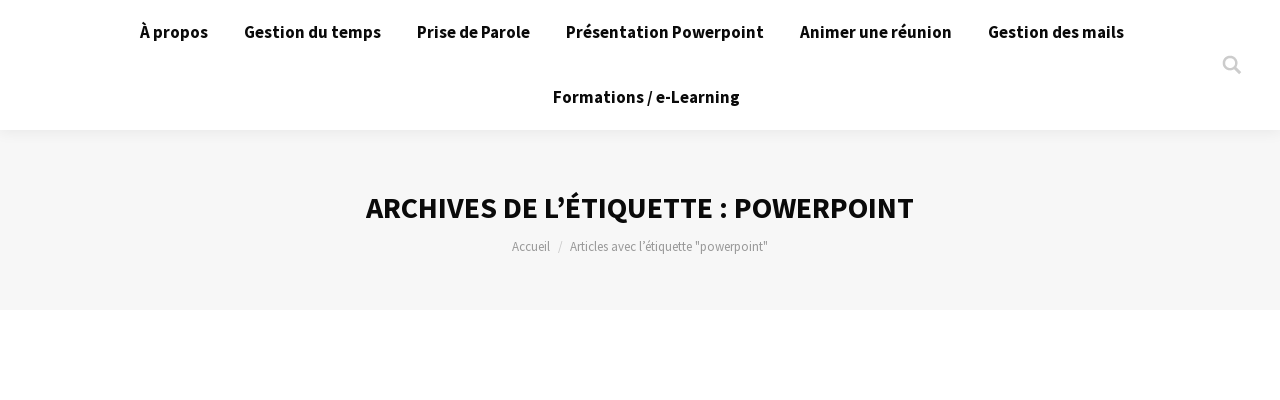

--- FILE ---
content_type: text/html; charset=UTF-8
request_url: https://tempeo.fr/tag/powerpoint
body_size: 16841
content:
<!DOCTYPE html>
<!--[if !(IE 6) | !(IE 7) | !(IE 8)  ]><!-->
<html lang="fr-FR" class="no-js">
<!--<![endif]-->
<head>
	<meta charset="UTF-8" />
		<meta name="viewport" content="width=device-width, initial-scale=1, maximum-scale=1, user-scalable=0">
	    <meta name="theme-color" content="9"/>	<link rel="profile" href="http://gmpg.org/xfn/11" />
            <script type="text/javascript">
            if (/Android|webOS|iPhone|iPad|iPod|BlackBerry|IEMobile|Opera Mini/i.test(navigator.userAgent)) {
                var originalAddEventListener = EventTarget.prototype.addEventListener,
                    oldWidth = window.innerWidth;

                EventTarget.prototype.addEventListener = function (eventName, eventHandler, useCapture) {
                    if (eventName === "resize") {
                        originalAddEventListener.call(this, eventName, function (event) {
                            if (oldWidth === window.innerWidth) {
                                return;
                            }
                            else if (oldWidth !== window.innerWidth) {
                                oldWidth = window.innerWidth;
                            }
                            if (eventHandler.handleEvent) {
                                eventHandler.handleEvent.call(this, event);
                            }
                            else {
                                eventHandler.call(this, event);
                            };
                        }, useCapture);
                    }
                    else {
                        originalAddEventListener.call(this, eventName, eventHandler, useCapture);
                    };
                };
            };
        </script>
		<title>powerpoint &#8211; Tempeo</title>
<meta name='robots' content='max-image-preview:large' />

<!-- Google Tag Manager for WordPress by gtm4wp.com -->
<script data-cfasync="false" data-pagespeed-no-defer>//<![CDATA[
	var gtm4wp_datalayer_name = "dataLayer";
	var dataLayer = dataLayer || [];
//]]>
</script>
<!-- End Google Tag Manager for WordPress by gtm4wp.com --><link rel='dns-prefetch' href='//fonts.googleapis.com' />
<link rel="alternate" type="application/rss+xml" title="Tempeo &raquo; Flux" href="https://tempeo.fr/feed" />
<link rel="alternate" type="application/rss+xml" title="Tempeo &raquo; Flux de l’étiquette powerpoint" href="https://tempeo.fr/tag/powerpoint/feed" />
		<!-- This site uses the Google Analytics by ExactMetrics plugin v7.15.3 - Using Analytics tracking - https://www.exactmetrics.com/ -->
							<script src="//www.googletagmanager.com/gtag/js?id=UA-133655754-1"  data-cfasync="false" data-wpfc-render="false" type="text/javascript" async></script>
			<script data-cfasync="false" data-wpfc-render="false" type="text/javascript">
				var em_version = '7.15.3';
				var em_track_user = true;
				var em_no_track_reason = '';
				
								var disableStrs = [
															'ga-disable-UA-133655754-1',
									];

				/* Function to detect opted out users */
				function __gtagTrackerIsOptedOut() {
					for (var index = 0; index < disableStrs.length; index++) {
						if (document.cookie.indexOf(disableStrs[index] + '=true') > -1) {
							return true;
						}
					}

					return false;
				}

				/* Disable tracking if the opt-out cookie exists. */
				if (__gtagTrackerIsOptedOut()) {
					for (var index = 0; index < disableStrs.length; index++) {
						window[disableStrs[index]] = true;
					}
				}

				/* Opt-out function */
				function __gtagTrackerOptout() {
					for (var index = 0; index < disableStrs.length; index++) {
						document.cookie = disableStrs[index] + '=true; expires=Thu, 31 Dec 2099 23:59:59 UTC; path=/';
						window[disableStrs[index]] = true;
					}
				}

				if ('undefined' === typeof gaOptout) {
					function gaOptout() {
						__gtagTrackerOptout();
					}
				}
								window.dataLayer = window.dataLayer || [];

				window.ExactMetricsDualTracker = {
					helpers: {},
					trackers: {},
				};
				if (em_track_user) {
					function __gtagDataLayer() {
						dataLayer.push(arguments);
					}

					function __gtagTracker(type, name, parameters) {
						if (!parameters) {
							parameters = {};
						}

						if (parameters.send_to) {
							__gtagDataLayer.apply(null, arguments);
							return;
						}

						if (type === 'event') {
							
														parameters.send_to = exactmetrics_frontend.ua;
							__gtagDataLayer(type, name, parameters);
													} else {
							__gtagDataLayer.apply(null, arguments);
						}
					}

					__gtagTracker('js', new Date());
					__gtagTracker('set', {
						'developer_id.dNDMyYj': true,
											});
															__gtagTracker('config', 'UA-133655754-1', {"forceSSL":"true"} );
										window.gtag = __gtagTracker;										(function () {
						/* https://developers.google.com/analytics/devguides/collection/analyticsjs/ */
						/* ga and __gaTracker compatibility shim. */
						var noopfn = function () {
							return null;
						};
						var newtracker = function () {
							return new Tracker();
						};
						var Tracker = function () {
							return null;
						};
						var p = Tracker.prototype;
						p.get = noopfn;
						p.set = noopfn;
						p.send = function () {
							var args = Array.prototype.slice.call(arguments);
							args.unshift('send');
							__gaTracker.apply(null, args);
						};
						var __gaTracker = function () {
							var len = arguments.length;
							if (len === 0) {
								return;
							}
							var f = arguments[len - 1];
							if (typeof f !== 'object' || f === null || typeof f.hitCallback !== 'function') {
								if ('send' === arguments[0]) {
									var hitConverted, hitObject = false, action;
									if ('event' === arguments[1]) {
										if ('undefined' !== typeof arguments[3]) {
											hitObject = {
												'eventAction': arguments[3],
												'eventCategory': arguments[2],
												'eventLabel': arguments[4],
												'value': arguments[5] ? arguments[5] : 1,
											}
										}
									}
									if ('pageview' === arguments[1]) {
										if ('undefined' !== typeof arguments[2]) {
											hitObject = {
												'eventAction': 'page_view',
												'page_path': arguments[2],
											}
										}
									}
									if (typeof arguments[2] === 'object') {
										hitObject = arguments[2];
									}
									if (typeof arguments[5] === 'object') {
										Object.assign(hitObject, arguments[5]);
									}
									if ('undefined' !== typeof arguments[1].hitType) {
										hitObject = arguments[1];
										if ('pageview' === hitObject.hitType) {
											hitObject.eventAction = 'page_view';
										}
									}
									if (hitObject) {
										action = 'timing' === arguments[1].hitType ? 'timing_complete' : hitObject.eventAction;
										hitConverted = mapArgs(hitObject);
										__gtagTracker('event', action, hitConverted);
									}
								}
								return;
							}

							function mapArgs(args) {
								var arg, hit = {};
								var gaMap = {
									'eventCategory': 'event_category',
									'eventAction': 'event_action',
									'eventLabel': 'event_label',
									'eventValue': 'event_value',
									'nonInteraction': 'non_interaction',
									'timingCategory': 'event_category',
									'timingVar': 'name',
									'timingValue': 'value',
									'timingLabel': 'event_label',
									'page': 'page_path',
									'location': 'page_location',
									'title': 'page_title',
								};
								for (arg in args) {
																		if (!(!args.hasOwnProperty(arg) || !gaMap.hasOwnProperty(arg))) {
										hit[gaMap[arg]] = args[arg];
									} else {
										hit[arg] = args[arg];
									}
								}
								return hit;
							}

							try {
								f.hitCallback();
							} catch (ex) {
							}
						};
						__gaTracker.create = newtracker;
						__gaTracker.getByName = newtracker;
						__gaTracker.getAll = function () {
							return [];
						};
						__gaTracker.remove = noopfn;
						__gaTracker.loaded = true;
						window['__gaTracker'] = __gaTracker;
					})();
									} else {
										console.log("");
					(function () {
						function __gtagTracker() {
							return null;
						}

						window['__gtagTracker'] = __gtagTracker;
						window['gtag'] = __gtagTracker;
					})();
									}
			</script>
				<!-- / Google Analytics by ExactMetrics -->
		<script type="text/javascript">
/* <![CDATA[ */
window._wpemojiSettings = {"baseUrl":"https:\/\/s.w.org\/images\/core\/emoji\/15.0.3\/72x72\/","ext":".png","svgUrl":"https:\/\/s.w.org\/images\/core\/emoji\/15.0.3\/svg\/","svgExt":".svg","source":{"concatemoji":"https:\/\/tempeo.fr\/wp-includes\/js\/wp-emoji-release.min.js?ver=6.5.7"}};
/*! This file is auto-generated */
!function(i,n){var o,s,e;function c(e){try{var t={supportTests:e,timestamp:(new Date).valueOf()};sessionStorage.setItem(o,JSON.stringify(t))}catch(e){}}function p(e,t,n){e.clearRect(0,0,e.canvas.width,e.canvas.height),e.fillText(t,0,0);var t=new Uint32Array(e.getImageData(0,0,e.canvas.width,e.canvas.height).data),r=(e.clearRect(0,0,e.canvas.width,e.canvas.height),e.fillText(n,0,0),new Uint32Array(e.getImageData(0,0,e.canvas.width,e.canvas.height).data));return t.every(function(e,t){return e===r[t]})}function u(e,t,n){switch(t){case"flag":return n(e,"\ud83c\udff3\ufe0f\u200d\u26a7\ufe0f","\ud83c\udff3\ufe0f\u200b\u26a7\ufe0f")?!1:!n(e,"\ud83c\uddfa\ud83c\uddf3","\ud83c\uddfa\u200b\ud83c\uddf3")&&!n(e,"\ud83c\udff4\udb40\udc67\udb40\udc62\udb40\udc65\udb40\udc6e\udb40\udc67\udb40\udc7f","\ud83c\udff4\u200b\udb40\udc67\u200b\udb40\udc62\u200b\udb40\udc65\u200b\udb40\udc6e\u200b\udb40\udc67\u200b\udb40\udc7f");case"emoji":return!n(e,"\ud83d\udc26\u200d\u2b1b","\ud83d\udc26\u200b\u2b1b")}return!1}function f(e,t,n){var r="undefined"!=typeof WorkerGlobalScope&&self instanceof WorkerGlobalScope?new OffscreenCanvas(300,150):i.createElement("canvas"),a=r.getContext("2d",{willReadFrequently:!0}),o=(a.textBaseline="top",a.font="600 32px Arial",{});return e.forEach(function(e){o[e]=t(a,e,n)}),o}function t(e){var t=i.createElement("script");t.src=e,t.defer=!0,i.head.appendChild(t)}"undefined"!=typeof Promise&&(o="wpEmojiSettingsSupports",s=["flag","emoji"],n.supports={everything:!0,everythingExceptFlag:!0},e=new Promise(function(e){i.addEventListener("DOMContentLoaded",e,{once:!0})}),new Promise(function(t){var n=function(){try{var e=JSON.parse(sessionStorage.getItem(o));if("object"==typeof e&&"number"==typeof e.timestamp&&(new Date).valueOf()<e.timestamp+604800&&"object"==typeof e.supportTests)return e.supportTests}catch(e){}return null}();if(!n){if("undefined"!=typeof Worker&&"undefined"!=typeof OffscreenCanvas&&"undefined"!=typeof URL&&URL.createObjectURL&&"undefined"!=typeof Blob)try{var e="postMessage("+f.toString()+"("+[JSON.stringify(s),u.toString(),p.toString()].join(",")+"));",r=new Blob([e],{type:"text/javascript"}),a=new Worker(URL.createObjectURL(r),{name:"wpTestEmojiSupports"});return void(a.onmessage=function(e){c(n=e.data),a.terminate(),t(n)})}catch(e){}c(n=f(s,u,p))}t(n)}).then(function(e){for(var t in e)n.supports[t]=e[t],n.supports.everything=n.supports.everything&&n.supports[t],"flag"!==t&&(n.supports.everythingExceptFlag=n.supports.everythingExceptFlag&&n.supports[t]);n.supports.everythingExceptFlag=n.supports.everythingExceptFlag&&!n.supports.flag,n.DOMReady=!1,n.readyCallback=function(){n.DOMReady=!0}}).then(function(){return e}).then(function(){var e;n.supports.everything||(n.readyCallback(),(e=n.source||{}).concatemoji?t(e.concatemoji):e.wpemoji&&e.twemoji&&(t(e.twemoji),t(e.wpemoji)))}))}((window,document),window._wpemojiSettings);
/* ]]> */
</script>
<style id='wp-emoji-styles-inline-css' type='text/css'>

	img.wp-smiley, img.emoji {
		display: inline !important;
		border: none !important;
		box-shadow: none !important;
		height: 1em !important;
		width: 1em !important;
		margin: 0 0.07em !important;
		vertical-align: -0.1em !important;
		background: none !important;
		padding: 0 !important;
	}
</style>
<link rel='stylesheet' id='wp-block-library-css' href='https://tempeo.fr/wp-includes/css/dist/block-library/style.min.css?ver=6.5.7' type='text/css' media='all' />
<style id='wp-block-library-theme-inline-css' type='text/css'>
.wp-block-audio figcaption{color:#555;font-size:13px;text-align:center}.is-dark-theme .wp-block-audio figcaption{color:#ffffffa6}.wp-block-audio{margin:0 0 1em}.wp-block-code{border:1px solid #ccc;border-radius:4px;font-family:Menlo,Consolas,monaco,monospace;padding:.8em 1em}.wp-block-embed figcaption{color:#555;font-size:13px;text-align:center}.is-dark-theme .wp-block-embed figcaption{color:#ffffffa6}.wp-block-embed{margin:0 0 1em}.blocks-gallery-caption{color:#555;font-size:13px;text-align:center}.is-dark-theme .blocks-gallery-caption{color:#ffffffa6}.wp-block-image figcaption{color:#555;font-size:13px;text-align:center}.is-dark-theme .wp-block-image figcaption{color:#ffffffa6}.wp-block-image{margin:0 0 1em}.wp-block-pullquote{border-bottom:4px solid;border-top:4px solid;color:currentColor;margin-bottom:1.75em}.wp-block-pullquote cite,.wp-block-pullquote footer,.wp-block-pullquote__citation{color:currentColor;font-size:.8125em;font-style:normal;text-transform:uppercase}.wp-block-quote{border-left:.25em solid;margin:0 0 1.75em;padding-left:1em}.wp-block-quote cite,.wp-block-quote footer{color:currentColor;font-size:.8125em;font-style:normal;position:relative}.wp-block-quote.has-text-align-right{border-left:none;border-right:.25em solid;padding-left:0;padding-right:1em}.wp-block-quote.has-text-align-center{border:none;padding-left:0}.wp-block-quote.is-large,.wp-block-quote.is-style-large,.wp-block-quote.is-style-plain{border:none}.wp-block-search .wp-block-search__label{font-weight:700}.wp-block-search__button{border:1px solid #ccc;padding:.375em .625em}:where(.wp-block-group.has-background){padding:1.25em 2.375em}.wp-block-separator.has-css-opacity{opacity:.4}.wp-block-separator{border:none;border-bottom:2px solid;margin-left:auto;margin-right:auto}.wp-block-separator.has-alpha-channel-opacity{opacity:1}.wp-block-separator:not(.is-style-wide):not(.is-style-dots){width:100px}.wp-block-separator.has-background:not(.is-style-dots){border-bottom:none;height:1px}.wp-block-separator.has-background:not(.is-style-wide):not(.is-style-dots){height:2px}.wp-block-table{margin:0 0 1em}.wp-block-table td,.wp-block-table th{word-break:normal}.wp-block-table figcaption{color:#555;font-size:13px;text-align:center}.is-dark-theme .wp-block-table figcaption{color:#ffffffa6}.wp-block-video figcaption{color:#555;font-size:13px;text-align:center}.is-dark-theme .wp-block-video figcaption{color:#ffffffa6}.wp-block-video{margin:0 0 1em}.wp-block-template-part.has-background{margin-bottom:0;margin-top:0;padding:1.25em 2.375em}
</style>
<style id='classic-theme-styles-inline-css' type='text/css'>
/*! This file is auto-generated */
.wp-block-button__link{color:#fff;background-color:#32373c;border-radius:9999px;box-shadow:none;text-decoration:none;padding:calc(.667em + 2px) calc(1.333em + 2px);font-size:1.125em}.wp-block-file__button{background:#32373c;color:#fff;text-decoration:none}
</style>
<style id='global-styles-inline-css' type='text/css'>
body{--wp--preset--color--black: #000000;--wp--preset--color--cyan-bluish-gray: #abb8c3;--wp--preset--color--white: #FFF;--wp--preset--color--pale-pink: #f78da7;--wp--preset--color--vivid-red: #cf2e2e;--wp--preset--color--luminous-vivid-orange: #ff6900;--wp--preset--color--luminous-vivid-amber: #fcb900;--wp--preset--color--light-green-cyan: #7bdcb5;--wp--preset--color--vivid-green-cyan: #00d084;--wp--preset--color--pale-cyan-blue: #8ed1fc;--wp--preset--color--vivid-cyan-blue: #0693e3;--wp--preset--color--vivid-purple: #9b51e0;--wp--preset--color--accent: #2c3b8d;--wp--preset--color--dark-gray: #111;--wp--preset--color--light-gray: #767676;--wp--preset--gradient--vivid-cyan-blue-to-vivid-purple: linear-gradient(135deg,rgba(6,147,227,1) 0%,rgb(155,81,224) 100%);--wp--preset--gradient--light-green-cyan-to-vivid-green-cyan: linear-gradient(135deg,rgb(122,220,180) 0%,rgb(0,208,130) 100%);--wp--preset--gradient--luminous-vivid-amber-to-luminous-vivid-orange: linear-gradient(135deg,rgba(252,185,0,1) 0%,rgba(255,105,0,1) 100%);--wp--preset--gradient--luminous-vivid-orange-to-vivid-red: linear-gradient(135deg,rgba(255,105,0,1) 0%,rgb(207,46,46) 100%);--wp--preset--gradient--very-light-gray-to-cyan-bluish-gray: linear-gradient(135deg,rgb(238,238,238) 0%,rgb(169,184,195) 100%);--wp--preset--gradient--cool-to-warm-spectrum: linear-gradient(135deg,rgb(74,234,220) 0%,rgb(151,120,209) 20%,rgb(207,42,186) 40%,rgb(238,44,130) 60%,rgb(251,105,98) 80%,rgb(254,248,76) 100%);--wp--preset--gradient--blush-light-purple: linear-gradient(135deg,rgb(255,206,236) 0%,rgb(152,150,240) 100%);--wp--preset--gradient--blush-bordeaux: linear-gradient(135deg,rgb(254,205,165) 0%,rgb(254,45,45) 50%,rgb(107,0,62) 100%);--wp--preset--gradient--luminous-dusk: linear-gradient(135deg,rgb(255,203,112) 0%,rgb(199,81,192) 50%,rgb(65,88,208) 100%);--wp--preset--gradient--pale-ocean: linear-gradient(135deg,rgb(255,245,203) 0%,rgb(182,227,212) 50%,rgb(51,167,181) 100%);--wp--preset--gradient--electric-grass: linear-gradient(135deg,rgb(202,248,128) 0%,rgb(113,206,126) 100%);--wp--preset--gradient--midnight: linear-gradient(135deg,rgb(2,3,129) 0%,rgb(40,116,252) 100%);--wp--preset--font-size--small: 13px;--wp--preset--font-size--medium: 20px;--wp--preset--font-size--large: 36px;--wp--preset--font-size--x-large: 42px;--wp--preset--spacing--20: 0.44rem;--wp--preset--spacing--30: 0.67rem;--wp--preset--spacing--40: 1rem;--wp--preset--spacing--50: 1.5rem;--wp--preset--spacing--60: 2.25rem;--wp--preset--spacing--70: 3.38rem;--wp--preset--spacing--80: 5.06rem;--wp--preset--shadow--natural: 6px 6px 9px rgba(0, 0, 0, 0.2);--wp--preset--shadow--deep: 12px 12px 50px rgba(0, 0, 0, 0.4);--wp--preset--shadow--sharp: 6px 6px 0px rgba(0, 0, 0, 0.2);--wp--preset--shadow--outlined: 6px 6px 0px -3px rgba(255, 255, 255, 1), 6px 6px rgba(0, 0, 0, 1);--wp--preset--shadow--crisp: 6px 6px 0px rgba(0, 0, 0, 1);}:where(.is-layout-flex){gap: 0.5em;}:where(.is-layout-grid){gap: 0.5em;}body .is-layout-flex{display: flex;}body .is-layout-flex{flex-wrap: wrap;align-items: center;}body .is-layout-flex > *{margin: 0;}body .is-layout-grid{display: grid;}body .is-layout-grid > *{margin: 0;}:where(.wp-block-columns.is-layout-flex){gap: 2em;}:where(.wp-block-columns.is-layout-grid){gap: 2em;}:where(.wp-block-post-template.is-layout-flex){gap: 1.25em;}:where(.wp-block-post-template.is-layout-grid){gap: 1.25em;}.has-black-color{color: var(--wp--preset--color--black) !important;}.has-cyan-bluish-gray-color{color: var(--wp--preset--color--cyan-bluish-gray) !important;}.has-white-color{color: var(--wp--preset--color--white) !important;}.has-pale-pink-color{color: var(--wp--preset--color--pale-pink) !important;}.has-vivid-red-color{color: var(--wp--preset--color--vivid-red) !important;}.has-luminous-vivid-orange-color{color: var(--wp--preset--color--luminous-vivid-orange) !important;}.has-luminous-vivid-amber-color{color: var(--wp--preset--color--luminous-vivid-amber) !important;}.has-light-green-cyan-color{color: var(--wp--preset--color--light-green-cyan) !important;}.has-vivid-green-cyan-color{color: var(--wp--preset--color--vivid-green-cyan) !important;}.has-pale-cyan-blue-color{color: var(--wp--preset--color--pale-cyan-blue) !important;}.has-vivid-cyan-blue-color{color: var(--wp--preset--color--vivid-cyan-blue) !important;}.has-vivid-purple-color{color: var(--wp--preset--color--vivid-purple) !important;}.has-black-background-color{background-color: var(--wp--preset--color--black) !important;}.has-cyan-bluish-gray-background-color{background-color: var(--wp--preset--color--cyan-bluish-gray) !important;}.has-white-background-color{background-color: var(--wp--preset--color--white) !important;}.has-pale-pink-background-color{background-color: var(--wp--preset--color--pale-pink) !important;}.has-vivid-red-background-color{background-color: var(--wp--preset--color--vivid-red) !important;}.has-luminous-vivid-orange-background-color{background-color: var(--wp--preset--color--luminous-vivid-orange) !important;}.has-luminous-vivid-amber-background-color{background-color: var(--wp--preset--color--luminous-vivid-amber) !important;}.has-light-green-cyan-background-color{background-color: var(--wp--preset--color--light-green-cyan) !important;}.has-vivid-green-cyan-background-color{background-color: var(--wp--preset--color--vivid-green-cyan) !important;}.has-pale-cyan-blue-background-color{background-color: var(--wp--preset--color--pale-cyan-blue) !important;}.has-vivid-cyan-blue-background-color{background-color: var(--wp--preset--color--vivid-cyan-blue) !important;}.has-vivid-purple-background-color{background-color: var(--wp--preset--color--vivid-purple) !important;}.has-black-border-color{border-color: var(--wp--preset--color--black) !important;}.has-cyan-bluish-gray-border-color{border-color: var(--wp--preset--color--cyan-bluish-gray) !important;}.has-white-border-color{border-color: var(--wp--preset--color--white) !important;}.has-pale-pink-border-color{border-color: var(--wp--preset--color--pale-pink) !important;}.has-vivid-red-border-color{border-color: var(--wp--preset--color--vivid-red) !important;}.has-luminous-vivid-orange-border-color{border-color: var(--wp--preset--color--luminous-vivid-orange) !important;}.has-luminous-vivid-amber-border-color{border-color: var(--wp--preset--color--luminous-vivid-amber) !important;}.has-light-green-cyan-border-color{border-color: var(--wp--preset--color--light-green-cyan) !important;}.has-vivid-green-cyan-border-color{border-color: var(--wp--preset--color--vivid-green-cyan) !important;}.has-pale-cyan-blue-border-color{border-color: var(--wp--preset--color--pale-cyan-blue) !important;}.has-vivid-cyan-blue-border-color{border-color: var(--wp--preset--color--vivid-cyan-blue) !important;}.has-vivid-purple-border-color{border-color: var(--wp--preset--color--vivid-purple) !important;}.has-vivid-cyan-blue-to-vivid-purple-gradient-background{background: var(--wp--preset--gradient--vivid-cyan-blue-to-vivid-purple) !important;}.has-light-green-cyan-to-vivid-green-cyan-gradient-background{background: var(--wp--preset--gradient--light-green-cyan-to-vivid-green-cyan) !important;}.has-luminous-vivid-amber-to-luminous-vivid-orange-gradient-background{background: var(--wp--preset--gradient--luminous-vivid-amber-to-luminous-vivid-orange) !important;}.has-luminous-vivid-orange-to-vivid-red-gradient-background{background: var(--wp--preset--gradient--luminous-vivid-orange-to-vivid-red) !important;}.has-very-light-gray-to-cyan-bluish-gray-gradient-background{background: var(--wp--preset--gradient--very-light-gray-to-cyan-bluish-gray) !important;}.has-cool-to-warm-spectrum-gradient-background{background: var(--wp--preset--gradient--cool-to-warm-spectrum) !important;}.has-blush-light-purple-gradient-background{background: var(--wp--preset--gradient--blush-light-purple) !important;}.has-blush-bordeaux-gradient-background{background: var(--wp--preset--gradient--blush-bordeaux) !important;}.has-luminous-dusk-gradient-background{background: var(--wp--preset--gradient--luminous-dusk) !important;}.has-pale-ocean-gradient-background{background: var(--wp--preset--gradient--pale-ocean) !important;}.has-electric-grass-gradient-background{background: var(--wp--preset--gradient--electric-grass) !important;}.has-midnight-gradient-background{background: var(--wp--preset--gradient--midnight) !important;}.has-small-font-size{font-size: var(--wp--preset--font-size--small) !important;}.has-medium-font-size{font-size: var(--wp--preset--font-size--medium) !important;}.has-large-font-size{font-size: var(--wp--preset--font-size--large) !important;}.has-x-large-font-size{font-size: var(--wp--preset--font-size--x-large) !important;}
.wp-block-navigation a:where(:not(.wp-element-button)){color: inherit;}
:where(.wp-block-post-template.is-layout-flex){gap: 1.25em;}:where(.wp-block-post-template.is-layout-grid){gap: 1.25em;}
:where(.wp-block-columns.is-layout-flex){gap: 2em;}:where(.wp-block-columns.is-layout-grid){gap: 2em;}
.wp-block-pullquote{font-size: 1.5em;line-height: 1.6;}
</style>
<link rel='stylesheet' id='contact-form-7-css' href='https://tempeo.fr/wp-content/plugins/contact-form-7/includes/css/styles.css?ver=5.7.6' type='text/css' media='all' />
<link rel='stylesheet' id='rs-plugin-settings-css' href='https://tempeo.fr/wp-content/plugins/revslider/public/assets/css/settings.css?ver=5.4.8.3' type='text/css' media='all' />
<style id='rs-plugin-settings-inline-css' type='text/css'>
#rs-demo-id {}
</style>
<link rel='stylesheet' id='sow-social-media-buttons-atom-48247b10f4a1-css' href='https://tempeo.fr/wp-content/uploads/siteorigin-widgets/sow-social-media-buttons-atom-48247b10f4a1.css?ver=6.5.7' type='text/css' media='all' />
<link rel='stylesheet' id='sow-social-media-buttons-atom-efe9c01e7261-css' href='https://tempeo.fr/wp-content/uploads/siteorigin-widgets/sow-social-media-buttons-atom-efe9c01e7261.css?ver=6.5.7' type='text/css' media='all' />
<link rel='stylesheet' id='wordpress-popular-posts-css-css' href='https://tempeo.fr/wp-content/plugins/wordpress-popular-posts/assets/css/wpp.css?ver=5.2.4' type='text/css' media='all' />
<link rel='stylesheet' id='parent-style-css' href='https://tempeo.fr/wp-content/themes/dt-the7/style.css?ver=6.5.7' type='text/css' media='all' />
<link rel='stylesheet' id='the7-Defaults-css' href='https://tempeo.fr/wp-content/uploads/smile_fonts/Defaults/Defaults.css?ver=6.5.7' type='text/css' media='all' />
<link rel='stylesheet' id='recent-posts-widget-with-thumbnails-public-style-css' href='https://tempeo.fr/wp-content/plugins/recent-posts-widget-with-thumbnails/public.css?ver=7.1.1' type='text/css' media='all' />
<link rel='stylesheet' id='dt-web-fonts-css' href='//fonts.googleapis.com/css?family=Roboto%3A400%2C600%2C700%7CSource+Sans+Pro%3A400%2C600%2C700%7CRoboto+Condensed%3A400%2C600%2C700&#038;ver=7.2.0' type='text/css' media='all' />
<link rel='stylesheet' id='dt-main-css' href='https://tempeo.fr/wp-content/themes/dt-the7/css/main.min.css?ver=7.2.0' type='text/css' media='all' />
<style id='dt-main-inline-css' type='text/css'>
body #load {
  display: block;
  height: 100%;
  overflow: hidden;
  position: fixed;
  width: 100%;
  z-index: 9901;
  opacity: 1;
  visibility: visible;
  -webkit-transition: all .35s ease-out;
  transition: all .35s ease-out;
}
.load-wrap {
  width: 100%;
  height: 100%;
  background-position: center center;
  background-repeat: no-repeat;
  text-align: center;
}
.load-wrap > svg {
  position: absolute;
  top: 50%;
  left: 50%;
  -ms-transform: translate(-50%,-50%);
  -webkit-transform: translate(-50%,-50%);
  transform: translate(-50%,-50%);
}
#load {
  background-color: #ffffff;
}
.uil-default rect:not(.bk) {
  fill: rgba(51,51,51,0.3);
}
.uil-ring > path {
  fill: rgba(51,51,51,0.3);
}
.ring-loader .circle {
  fill: rgba(51,51,51,0.3);
}
.ring-loader .moving-circle {
  fill: #333333;
}
.uil-hourglass .glass {
  stroke: #333333;
}
.uil-hourglass .sand {
  fill: rgba(51,51,51,0.3);
}
.spinner-loader .load-wrap {
  background-image: url("data:image/svg+xml,%3Csvg width='75px' height='75px' xmlns='http://www.w3.org/2000/svg' viewBox='0 0 100 100' preserveAspectRatio='xMidYMid' class='uil-default'%3E%3Crect x='0' y='0' width='100' height='100' fill='none' class='bk'%3E%3C/rect%3E%3Crect  x='46.5' y='40' width='7' height='20' rx='5' ry='5' fill='rgba%2851%2C51%2C51%2C0.3%29' transform='rotate(0 50 50) translate(0 -30)'%3E  %3Canimate attributeName='opacity' from='1' to='0' dur='1s' begin='0s' repeatCount='indefinite'/%3E%3C/rect%3E%3Crect  x='46.5' y='40' width='7' height='20' rx='5' ry='5' fill='rgba%2851%2C51%2C51%2C0.3%29' transform='rotate(30 50 50) translate(0 -30)'%3E  %3Canimate attributeName='opacity' from='1' to='0' dur='1s' begin='0.08333333333333333s' repeatCount='indefinite'/%3E%3C/rect%3E%3Crect  x='46.5' y='40' width='7' height='20' rx='5' ry='5' fill='rgba%2851%2C51%2C51%2C0.3%29' transform='rotate(60 50 50) translate(0 -30)'%3E  %3Canimate attributeName='opacity' from='1' to='0' dur='1s' begin='0.16666666666666666s' repeatCount='indefinite'/%3E%3C/rect%3E%3Crect  x='46.5' y='40' width='7' height='20' rx='5' ry='5' fill='rgba%2851%2C51%2C51%2C0.3%29' transform='rotate(90 50 50) translate(0 -30)'%3E  %3Canimate attributeName='opacity' from='1' to='0' dur='1s' begin='0.25s' repeatCount='indefinite'/%3E%3C/rect%3E%3Crect  x='46.5' y='40' width='7' height='20' rx='5' ry='5' fill='rgba%2851%2C51%2C51%2C0.3%29' transform='rotate(120 50 50) translate(0 -30)'%3E  %3Canimate attributeName='opacity' from='1' to='0' dur='1s' begin='0.3333333333333333s' repeatCount='indefinite'/%3E%3C/rect%3E%3Crect  x='46.5' y='40' width='7' height='20' rx='5' ry='5' fill='rgba%2851%2C51%2C51%2C0.3%29' transform='rotate(150 50 50) translate(0 -30)'%3E  %3Canimate attributeName='opacity' from='1' to='0' dur='1s' begin='0.4166666666666667s' repeatCount='indefinite'/%3E%3C/rect%3E%3Crect  x='46.5' y='40' width='7' height='20' rx='5' ry='5' fill='rgba%2851%2C51%2C51%2C0.3%29' transform='rotate(180 50 50) translate(0 -30)'%3E  %3Canimate attributeName='opacity' from='1' to='0' dur='1s' begin='0.5s' repeatCount='indefinite'/%3E%3C/rect%3E%3Crect  x='46.5' y='40' width='7' height='20' rx='5' ry='5' fill='rgba%2851%2C51%2C51%2C0.3%29' transform='rotate(210 50 50) translate(0 -30)'%3E  %3Canimate attributeName='opacity' from='1' to='0' dur='1s' begin='0.5833333333333334s' repeatCount='indefinite'/%3E%3C/rect%3E%3Crect  x='46.5' y='40' width='7' height='20' rx='5' ry='5' fill='rgba%2851%2C51%2C51%2C0.3%29' transform='rotate(240 50 50) translate(0 -30)'%3E  %3Canimate attributeName='opacity' from='1' to='0' dur='1s' begin='0.6666666666666666s' repeatCount='indefinite'/%3E%3C/rect%3E%3Crect  x='46.5' y='40' width='7' height='20' rx='5' ry='5' fill='rgba%2851%2C51%2C51%2C0.3%29' transform='rotate(270 50 50) translate(0 -30)'%3E  %3Canimate attributeName='opacity' from='1' to='0' dur='1s' begin='0.75s' repeatCount='indefinite'/%3E%3C/rect%3E%3Crect  x='46.5' y='40' width='7' height='20' rx='5' ry='5' fill='rgba%2851%2C51%2C51%2C0.3%29' transform='rotate(300 50 50) translate(0 -30)'%3E  %3Canimate attributeName='opacity' from='1' to='0' dur='1s' begin='0.8333333333333334s' repeatCount='indefinite'/%3E%3C/rect%3E%3Crect  x='46.5' y='40' width='7' height='20' rx='5' ry='5' fill='rgba%2851%2C51%2C51%2C0.3%29' transform='rotate(330 50 50) translate(0 -30)'%3E  %3Canimate attributeName='opacity' from='1' to='0' dur='1s' begin='0.9166666666666666s' repeatCount='indefinite'/%3E%3C/rect%3E%3C/svg%3E");
}
.ring-loader .load-wrap {
  background-image: url("data:image/svg+xml,%3Csvg xmlns='http://www.w3.org/2000/svg' viewBox='0 0 32 32' width='72' height='72' fill='rgba%2851%2C51%2C51%2C0.3%29'%3E   %3Cpath opacity='.25' d='M16 0 A16 16 0 0 0 16 32 A16 16 0 0 0 16 0 M16 4 A12 12 0 0 1 16 28 A12 12 0 0 1 16 4'/%3E   %3Cpath d='M16 0 A16 16 0 0 1 32 16 L28 16 A12 12 0 0 0 16 4z'%3E     %3CanimateTransform attributeName='transform' type='rotate' from='0 16 16' to='360 16 16' dur='0.8s' repeatCount='indefinite' /%3E   %3C/path%3E %3C/svg%3E");
}
.hourglass-loader .load-wrap {
  background-image: url("data:image/svg+xml,%3Csvg xmlns='http://www.w3.org/2000/svg' viewBox='0 0 32 32' width='72' height='72' fill='rgba%2851%2C51%2C51%2C0.3%29'%3E   %3Cpath transform='translate(2)' d='M0 12 V20 H4 V12z'%3E      %3Canimate attributeName='d' values='M0 12 V20 H4 V12z; M0 4 V28 H4 V4z; M0 12 V20 H4 V12z; M0 12 V20 H4 V12z' dur='1.2s' repeatCount='indefinite' begin='0' keytimes='0;.2;.5;1' keySplines='0.2 0.2 0.4 0.8;0.2 0.6 0.4 0.8;0.2 0.8 0.4 0.8' calcMode='spline'  /%3E   %3C/path%3E   %3Cpath transform='translate(8)' d='M0 12 V20 H4 V12z'%3E     %3Canimate attributeName='d' values='M0 12 V20 H4 V12z; M0 4 V28 H4 V4z; M0 12 V20 H4 V12z; M0 12 V20 H4 V12z' dur='1.2s' repeatCount='indefinite' begin='0.2' keytimes='0;.2;.5;1' keySplines='0.2 0.2 0.4 0.8;0.2 0.6 0.4 0.8;0.2 0.8 0.4 0.8' calcMode='spline'  /%3E   %3C/path%3E   %3Cpath transform='translate(14)' d='M0 12 V20 H4 V12z'%3E     %3Canimate attributeName='d' values='M0 12 V20 H4 V12z; M0 4 V28 H4 V4z; M0 12 V20 H4 V12z; M0 12 V20 H4 V12z' dur='1.2s' repeatCount='indefinite' begin='0.4' keytimes='0;.2;.5;1' keySplines='0.2 0.2 0.4 0.8;0.2 0.6 0.4 0.8;0.2 0.8 0.4 0.8' calcMode='spline' /%3E   %3C/path%3E   %3Cpath transform='translate(20)' d='M0 12 V20 H4 V12z'%3E     %3Canimate attributeName='d' values='M0 12 V20 H4 V12z; M0 4 V28 H4 V4z; M0 12 V20 H4 V12z; M0 12 V20 H4 V12z' dur='1.2s' repeatCount='indefinite' begin='0.6' keytimes='0;.2;.5;1' keySplines='0.2 0.2 0.4 0.8;0.2 0.6 0.4 0.8;0.2 0.8 0.4 0.8' calcMode='spline' /%3E   %3C/path%3E   %3Cpath transform='translate(26)' d='M0 12 V20 H4 V12z'%3E     %3Canimate attributeName='d' values='M0 12 V20 H4 V12z; M0 4 V28 H4 V4z; M0 12 V20 H4 V12z; M0 12 V20 H4 V12z' dur='1.2s' repeatCount='indefinite' begin='0.8' keytimes='0;.2;.5;1' keySplines='0.2 0.2 0.4 0.8;0.2 0.6 0.4 0.8;0.2 0.8 0.4 0.8' calcMode='spline' /%3E   %3C/path%3E %3C/svg%3E");
}

</style>
<link rel='stylesheet' id='dt-awsome-fonts-back-css' href='https://tempeo.fr/wp-content/themes/dt-the7/fonts/FontAwesome/back-compat.min.css?ver=7.2.0' type='text/css' media='all' />
<link rel='stylesheet' id='dt-awsome-fonts-css' href='https://tempeo.fr/wp-content/themes/dt-the7/fonts/FontAwesome/css/all.min.css?ver=7.2.0' type='text/css' media='all' />
<link rel='stylesheet' id='dt-fontello-css' href='https://tempeo.fr/wp-content/themes/dt-the7/fonts/fontello/css/fontello.min.css?ver=7.2.0' type='text/css' media='all' />
<link rel='stylesheet' id='the7pt-static-css' href='https://tempeo.fr/wp-content/plugins/dt-the7-core/assets/css/post-type.min.css?ver=7.2.0' type='text/css' media='all' />
<link rel='stylesheet' id='dt-custom-css' href='https://tempeo.fr/wp-content/uploads/the7-css/custom.css?ver=8336074a8557' type='text/css' media='all' />
<link rel='stylesheet' id='dt-media-css' href='https://tempeo.fr/wp-content/uploads/the7-css/media.css?ver=8336074a8557' type='text/css' media='all' />
<link rel='stylesheet' id='dt-legacy-css' href='https://tempeo.fr/wp-content/uploads/the7-css/legacy.css?ver=8336074a8557' type='text/css' media='all' />
<link rel='stylesheet' id='the7pt.less-css' href='https://tempeo.fr/wp-content/uploads/the7-css/post-type-dynamic.css?ver=8336074a8557' type='text/css' media='all' />
<link rel='stylesheet' id='style-css' href='https://tempeo.fr/wp-content/themes/tempeo/style.css?ver=7.2.0' type='text/css' media='all' />
<script type="text/javascript" src="https://tempeo.fr/wp-includes/js/jquery/jquery.min.js?ver=3.7.1" id="jquery-core-js"></script>
<script type="text/javascript" src="https://tempeo.fr/wp-includes/js/jquery/jquery-migrate.min.js?ver=3.4.1" id="jquery-migrate-js"></script>
<script type="text/javascript" src="https://tempeo.fr/wp-content/plugins/google-analytics-dashboard-for-wp/assets/js/frontend-gtag.min.js?ver=7.15.3" id="exactmetrics-frontend-script-js"></script>
<script data-cfasync="false" data-wpfc-render="false" type="text/javascript" id='exactmetrics-frontend-script-js-extra'>/* <![CDATA[ */
var exactmetrics_frontend = {"js_events_tracking":"true","download_extensions":"zip,mp3,mpeg,pdf,docx,pptx,xlsx,rar","inbound_paths":"[{\"path\":\"\\\/go\\\/\",\"label\":\"affiliate\"},{\"path\":\"\\\/recommend\\\/\",\"label\":\"affiliate\"}]","home_url":"https:\/\/tempeo.fr","hash_tracking":"false","ua":"UA-133655754-1","v4_id":""};/* ]]> */
</script>
<script type="text/javascript" src="https://tempeo.fr/wp-content/plugins/revslider/public/assets/js/jquery.themepunch.tools.min.js?ver=5.4.8.3" id="tp-tools-js"></script>
<script type="text/javascript" src="https://tempeo.fr/wp-content/plugins/revslider/public/assets/js/jquery.themepunch.revolution.min.js?ver=5.4.8.3" id="revmin-js"></script>
<script type="text/javascript" src="https://tempeo.fr/wp-content/plugins/duracelltomi-google-tag-manager/js/gtm4wp-contact-form-7-tracker.js?ver=1.11.4" id="gtm4wp-contact-form-7-tracker-js"></script>
<script type="text/javascript" src="https://tempeo.fr/wp-content/plugins/duracelltomi-google-tag-manager/js/gtm4wp-form-move-tracker.js?ver=1.11.4" id="gtm4wp-form-move-tracker-js"></script>
<script type="application/json" id="wpp-json">
/* <![CDATA[ */
{"sampling_active":0,"sampling_rate":100,"ajax_url":"https:\/\/tempeo.fr\/wp-json\/wordpress-popular-posts\/v1\/popular-posts","ID":0,"token":"bba0a31f93","lang":0,"debug":0}
/* ]]> */
</script>
<script type="text/javascript" src="https://tempeo.fr/wp-content/plugins/wordpress-popular-posts/assets/js/wpp.min.js?ver=5.2.4" id="wpp-js-js"></script>
<script type="text/javascript" id="dt-above-fold-js-extra">
/* <![CDATA[ */
var dtLocal = {"themeUrl":"https:\/\/tempeo.fr\/wp-content\/themes\/dt-the7","passText":"Pour voir ce contenu, entrer le mots de passe:","moreButtonText":{"loading":"Chargement...","loadMore":"Charger la suite"},"postID":"240","ajaxurl":"https:\/\/tempeo.fr\/wp-admin\/admin-ajax.php","contactMessages":{"required":"One or more fields have an error. Please check and try again.","terms":"Please accept the privacy policy."},"ajaxNonce":"abe43847e7","pageData":{"type":"archive","template":"archive","layout":"masonry"},"themeSettings":{"smoothScroll":"off","lazyLoading":false,"accentColor":{"mode":"gradient","color":"90deg|#2c3b8d 0%|#32abdf 99%"},"desktopHeader":{"height":100},"floatingHeader":{"showAfter":150,"showMenu":true,"height":60,"logo":{"showLogo":true,"html":"<img class=\" preload-me\" src=\"https:\/\/tempeo.fr\/wp-content\/uploads\/2018\/08\/MenuSticky_Rond_Tcouleur.png\" srcset=\"https:\/\/tempeo.fr\/wp-content\/uploads\/2018\/08\/MenuSticky_Rond_Tcouleur.png 57w, https:\/\/tempeo.fr\/wp-content\/uploads\/2018\/08\/MenuSticky_Rond_Tcouleur.png 57w\" width=\"57\" height=\"57\"   sizes=\"57px\" alt=\"Tempeo\" \/>","url":"https:\/\/tempeo.fr\/"}},"mobileHeader":{"firstSwitchPoint":1070,"secondSwitchPoint":778,"firstSwitchPointHeight":60,"secondSwitchPointHeight":60},"stickyMobileHeaderFirstSwitch":{"logo":{"html":"<img class=\" preload-me\" src=\"https:\/\/tempeo.fr\/wp-content\/uploads\/2018\/08\/MenuSticky_Rond_Tcouleur.png\" srcset=\"https:\/\/tempeo.fr\/wp-content\/uploads\/2018\/08\/MenuSticky_Rond_Tcouleur.png 57w, https:\/\/tempeo.fr\/wp-content\/uploads\/2018\/08\/MenuSticky_Rond_Tcouleur.png 57w\" width=\"57\" height=\"57\"   sizes=\"57px\" alt=\"Tempeo\" \/>"}},"stickyMobileHeaderSecondSwitch":{"logo":{"html":"<img class=\" preload-me\" src=\"https:\/\/tempeo.fr\/wp-content\/uploads\/2018\/08\/MenuSticky_Rond_Tcouleur.png\" srcset=\"https:\/\/tempeo.fr\/wp-content\/uploads\/2018\/08\/MenuSticky_Rond_Tcouleur.png 57w, https:\/\/tempeo.fr\/wp-content\/uploads\/2018\/08\/MenuSticky_Rond_Tcouleur.png 57w\" width=\"57\" height=\"57\"   sizes=\"57px\" alt=\"Tempeo\" \/>"}},"content":{"textColor":"#333333","headerColor":"#0a0a0a"},"boxedWidth":"1340px","stripes":{"stripe1":{"textColor":"#787d85","headerColor":"#3b3f4a"},"stripe2":{"textColor":"#8b9199","headerColor":"#ffffff"},"stripe3":{"textColor":"#ffffff","headerColor":"#ffffff"}}},"VCMobileScreenWidth":"778"};
var dtShare = {"shareButtonText":{"facebook":"Facebook","twitter":"Tweet","pinterest":"Pin it","linkedin":"LinkedIn","whatsapp":"Share on Whatsapp","google":"Share on Google Plus","download":"Envoi d\u2019images"},"overlayOpacity":"85"};
/* ]]> */
</script>
<script type="text/javascript" src="https://tempeo.fr/wp-content/themes/dt-the7/js/above-the-fold.min.js?ver=7.2.0" id="dt-above-fold-js"></script>
<link rel="https://api.w.org/" href="https://tempeo.fr/wp-json/" /><link rel="alternate" type="application/json" href="https://tempeo.fr/wp-json/wp/v2/tags/27" /><link rel="EditURI" type="application/rsd+xml" title="RSD" href="https://tempeo.fr/xmlrpc.php?rsd" />
<meta name="generator" content="WordPress 6.5.7" />

<!-- Google Tag Manager for WordPress by gtm4wp.com -->
<script data-cfasync="false" data-pagespeed-no-defer>//<![CDATA[
	var dataLayer_content = {"pagePostType":"post","pagePostType2":"tag-post"};
	dataLayer.push( dataLayer_content );//]]>
</script>
<script data-cfasync="false">//<![CDATA[
(function(w,d,s,l,i){w[l]=w[l]||[];w[l].push({'gtm.start':
new Date().getTime(),event:'gtm.js'});var f=d.getElementsByTagName(s)[0],
j=d.createElement(s),dl=l!='dataLayer'?'&l='+l:'';j.async=true;j.src=
'//www.googletagmanager.com/gtm.'+'js?id='+i+dl;f.parentNode.insertBefore(j,f);
})(window,document,'script','dataLayer','GTM-KKJT585');//]]>
</script>
<!-- End Google Tag Manager -->
<!-- End Google Tag Manager for WordPress by gtm4wp.com --><meta property="og:site_name" content="Tempeo" />
<meta property="og:title" content="Le mode présentateur de PowerPoint" />
<meta property="og:description" content="Ce tutoriel est consacré à un outil très pratique lorsque vous utilisez un diaporama PowerPoint lors d&rsquo;une intervention orale : le mode présentateur. Cet interface vous permet de gérer très efficacement le déroulement de votre diaporama et vous donne accès à des informations très utiles. Pour ma part, je ne peux plus m&rsquo;en passer !&hellip;" />
<meta property="og:url" content="https://tempeo.fr/le-mode-presentateur-de-powerpoint" />
<meta property="og:type" content="object" />
<meta name="generator" content="Elementor 3.13.2; features: e_dom_optimization, e_optimized_assets_loading, e_optimized_css_loading, a11y_improvements, additional_custom_breakpoints; settings: css_print_method-external, google_font-enabled, font_display-swap">
<meta name="generator" content="Powered by WPBakery Page Builder - drag and drop page builder for WordPress."/>
<!--[if lte IE 9]><link rel="stylesheet" type="text/css" href="https://tempeo.fr/wp-content/plugins/js_composer/assets/css/vc_lte_ie9.min.css" media="screen"><![endif]--><meta name="generator" content="Powered by Slider Revolution 5.4.8.3 - responsive, Mobile-Friendly Slider Plugin for WordPress with comfortable drag and drop interface." />
<script type="text/javascript">
document.addEventListener("DOMContentLoaded", function(event) { 
	var load = document.getElementById("load");
	
	var removeLoading = setTimeout(function() {
		load.className += " loader-removed";
	}, 500);
});
</script>
<link rel="icon" href="https://tempeo.fr/wp-content/uploads/2018/08/MenuSticky_Rond_Tcouleur.png" type="image/png" sizes="16x16"/><link rel="icon" href="https://tempeo.fr/wp-content/uploads/2018/08/MenuSticky_Rond_Tcouleur.png" type="image/png" sizes="32x32"/><script type="text/javascript">function setREVStartSize(e){									
						try{ e.c=jQuery(e.c);var i=jQuery(window).width(),t=9999,r=0,n=0,l=0,f=0,s=0,h=0;
							if(e.responsiveLevels&&(jQuery.each(e.responsiveLevels,function(e,f){f>i&&(t=r=f,l=e),i>f&&f>r&&(r=f,n=e)}),t>r&&(l=n)),f=e.gridheight[l]||e.gridheight[0]||e.gridheight,s=e.gridwidth[l]||e.gridwidth[0]||e.gridwidth,h=i/s,h=h>1?1:h,f=Math.round(h*f),"fullscreen"==e.sliderLayout){var u=(e.c.width(),jQuery(window).height());if(void 0!=e.fullScreenOffsetContainer){var c=e.fullScreenOffsetContainer.split(",");if (c) jQuery.each(c,function(e,i){u=jQuery(i).length>0?u-jQuery(i).outerHeight(!0):u}),e.fullScreenOffset.split("%").length>1&&void 0!=e.fullScreenOffset&&e.fullScreenOffset.length>0?u-=jQuery(window).height()*parseInt(e.fullScreenOffset,0)/100:void 0!=e.fullScreenOffset&&e.fullScreenOffset.length>0&&(u-=parseInt(e.fullScreenOffset,0))}f=u}else void 0!=e.minHeight&&f<e.minHeight&&(f=e.minHeight);e.c.closest(".rev_slider_wrapper").css({height:f})					
						}catch(d){console.log("Failure at Presize of Slider:"+d)}						
					};</script>
<noscript><style type="text/css"> .wpb_animate_when_almost_visible { opacity: 1; }</style></noscript></head>
<body class="archive tag tag-powerpoint tag-27 wp-embed-responsive the7-core-ver-1.18.0 layout-masonry description-under-image disabled-hover-icons dt-responsive-on accent-gradient srcset-enabled btn-flat custom-btn-color custom-btn-hover-color bold-icons phantom-slide phantom-shadow-decoration phantom-custom-logo-on sticky-mobile-header top-header first-switch-logo-left first-switch-menu-right second-switch-logo-left second-switch-menu-right right-mobile-menu layzr-loading-on popup-message-style dt-fa-compatibility the7-ver-7.2.0 wpb-js-composer js-comp-ver-5.7 vc_responsive elementor-default elementor-kit-18033">
<!-- The7 7.2.0 -->
<div id="load" class="spinner-loader">
	<div class="load-wrap"></div>
</div>
<div id="page">
	<a class="skip-link screen-reader-text" href="#content">Contenu en pleine largeur</a>

<div class="masthead inline-header center widgets full-height full-width shadow-decoration small-mobile-menu-icon dt-parent-menu-clickable show-device-logo show-mobile-logo" role="banner">

			<div class="top-bar top-bar-empty top-bar-line-hide">
			<div class="top-bar-bg" ></div>
			<div class="mini-widgets left-widgets"></div>			<div class="mini-widgets right-widgets"></div>		</div>

	<header class="header-bar">

						<div class="branding">
					<div id="site-title" class="assistive-text">Tempeo</div>
					<div id="site-description" class="assistive-text">On n&#039;a que le temps que l&#039;on se donne</div>
					<a href="https://tempeo.fr/"><img class=" preload-me" src="https://tempeo.fr/wp-content/uploads/2018/08/Menu_Rond_T.png" srcset="https://tempeo.fr/wp-content/uploads/2018/08/Menu_Rond_T.png 57w, https://tempeo.fr/wp-content/uploads/2018/08/Menu_Rond_T.png 57w" width="57" height="57"   sizes="57px" alt="Tempeo" /><img class="mobile-logo preload-me" src="https://tempeo.fr/wp-content/uploads/2018/08/MenuSticky_Rond_Tcouleur.png" srcset="https://tempeo.fr/wp-content/uploads/2018/08/MenuSticky_Rond_Tcouleur.png 57w, https://tempeo.fr/wp-content/uploads/2018/08/MenuSticky_Rond_Tcouleur.png 57w" width="57" height="57"   sizes="57px" alt="Tempeo" /></a>				</div>
		<ul id="primary-menu" class="main-nav underline-decoration upwards-line gradient-hover outside-item-remove-margin" role="menu"><li class="menu-item menu-item-type-post_type menu-item-object-page menu-item-15809 first"><a href='https://tempeo.fr/a-propos' data-level='1'><span class="menu-item-text"><span class="menu-text">À propos</span></span></a></li> <li class="menu-item menu-item-type-taxonomy menu-item-object-category menu-item-15694"><a href='https://tempeo.fr/category/gestion-du-temps' data-level='1'><span class="menu-item-text"><span class="menu-text">Gestion du temps</span></span></a></li> <li class="menu-item menu-item-type-taxonomy menu-item-object-category menu-item-15697"><a href='https://tempeo.fr/category/prise-de-parole' data-level='1'><span class="menu-item-text"><span class="menu-text">Prise de Parole</span></span></a></li> <li class="menu-item menu-item-type-taxonomy menu-item-object-category menu-item-15698"><a href='https://tempeo.fr/category/presentation-powerpoint' data-level='1'><span class="menu-item-text"><span class="menu-text">Présentation Powerpoint</span></span></a></li> <li class="menu-item menu-item-type-taxonomy menu-item-object-category menu-item-15696"><a href='https://tempeo.fr/category/animer-une-reunion' data-level='1'><span class="menu-item-text"><span class="menu-text">Animer une réunion</span></span></a></li> <li class="menu-item menu-item-type-taxonomy menu-item-object-category menu-item-15695"><a href='https://tempeo.fr/category/gestion-des-mails' data-level='1'><span class="menu-item-text"><span class="menu-text">Gestion des mails</span></span></a></li> <li class="menu-item menu-item-type-post_type menu-item-object-page menu-item-17339"><a href='https://tempeo.fr/formations-e-learning' data-level='1'><span class="menu-item-text"><span class="menu-text">Formations / e-Learning</span></span></a></li> </ul>
		<div class="mini-widgets"><div class="mini-search show-on-desktop near-logo-first-switch near-logo-second-switch popup-search default-icon"><form class="searchform" role="search" method="get" action="https://tempeo.fr/">

	<label for="search" class="screen-reader-text">Recherche</label>
			<a href="#go" class="submit text-disable default-icon"><span>&nbsp;</span></a>
		<div class="popup-search-wrap">
			<input type="text" class="field searchform-s" name="s" value="" placeholder="Recherche..." />

			<a href="#go" class="search-icon"></a>
		</div>
			<input type="submit" class="assistive-text searchsubmit" value="Go!" />
</form>

</div></div>
	</header>

</div><div class='dt-close-mobile-menu-icon'><span></span></div>
<div class='dt-mobile-header'>
	<ul id="mobile-menu" class="mobile-main-nav" role="menu">
		<li class="menu-item menu-item-type-post_type menu-item-object-page menu-item-15809 first"><a href='https://tempeo.fr/a-propos' data-level='1'><span class="menu-item-text"><span class="menu-text">À propos</span></span></a></li> <li class="menu-item menu-item-type-taxonomy menu-item-object-category menu-item-15694"><a href='https://tempeo.fr/category/gestion-du-temps' data-level='1'><span class="menu-item-text"><span class="menu-text">Gestion du temps</span></span></a></li> <li class="menu-item menu-item-type-taxonomy menu-item-object-category menu-item-15697"><a href='https://tempeo.fr/category/prise-de-parole' data-level='1'><span class="menu-item-text"><span class="menu-text">Prise de Parole</span></span></a></li> <li class="menu-item menu-item-type-taxonomy menu-item-object-category menu-item-15698"><a href='https://tempeo.fr/category/presentation-powerpoint' data-level='1'><span class="menu-item-text"><span class="menu-text">Présentation Powerpoint</span></span></a></li> <li class="menu-item menu-item-type-taxonomy menu-item-object-category menu-item-15696"><a href='https://tempeo.fr/category/animer-une-reunion' data-level='1'><span class="menu-item-text"><span class="menu-text">Animer une réunion</span></span></a></li> <li class="menu-item menu-item-type-taxonomy menu-item-object-category menu-item-15695"><a href='https://tempeo.fr/category/gestion-des-mails' data-level='1'><span class="menu-item-text"><span class="menu-text">Gestion des mails</span></span></a></li> <li class="menu-item menu-item-type-post_type menu-item-object-page menu-item-17339"><a href='https://tempeo.fr/formations-e-learning' data-level='1'><span class="menu-item-text"><span class="menu-text">Formations / e-Learning</span></span></a></li> 	</ul>
	<div class='mobile-mini-widgets-in-menu'></div>
</div>
		<div class="page-title title-center solid-bg breadcrumbs-mobile-off page-title-responsive-enabled">
			<div class="wf-wrap">

				<div class="page-title-head hgroup"><h1 >Archives de l’étiquette  : <span>powerpoint</span></h1></div><div class="page-title-breadcrumbs"><div class="assistive-text">Vous êtes ici :</div><ol class="breadcrumbs text-small" xmlns:v="http://rdf.data-vocabulary.org/#"><li typeof="v:Breadcrumb"><a rel="v:url" property="v:title" href="https://tempeo.fr/" title="">Accueil</a></li><li class="current">Articles avec l’étiquette "powerpoint"</li></ol></div>			</div>
		</div>

		

<div id="main" class="sidebar-none sidebar-divider-vertical"  >

	
    <div class="main-gradient"></div>
    <div class="wf-wrap">
    <div class="wf-container-main">

	
			<!-- Content -->
			<div id="content" class="content" role="main">

				<div class="wf-container loading-effect-fade-in iso-container bg-under-post description-under-image content-align-left" data-padding="10px" data-cur-page="1" data-width="320px" data-columns="3">
<div class="wf-cell iso-item" data-post-id="240" data-date="2017-09-25T13:54:38+02:00" data-name="Le mode présentateur de PowerPoint">
	<article class="post no-img post-240 type-post status-publish format-standard hentry category-presentation-powerpoint tag-diaporama tag-mode tag-powerpoint tag-ppt tag-presentateur tag-prise-de-parole-en-public tag-tutoriels category-7 bg-on fullwidth-img description-off">

		
		<div class="blog-content wf-td">
			<h3 class="entry-title"><a href="https://tempeo.fr/le-mode-presentateur-de-powerpoint" title="Le mode présentateur de PowerPoint" rel="bookmark">Le mode présentateur de PowerPoint</a></h3>
			<div class="entry-meta"><span class="category-link"><a href="https://tempeo.fr/category/presentation-powerpoint" >Présentation Powerpoint</a></span><a class="author vcard" href="https://tempeo.fr/author/phelmstetter" title="Voir tous les articles par Philippe Helmstetter" rel="author">Par <span class="fn">Philippe Helmstetter</span></a><a href="https://tempeo.fr/2017/09/25" title="13 h 54 min" class="data-link" rel="bookmark"><time class="entry-date updated" datetime="2017-09-25T13:54:38+02:00">25 septembre 2017</time></a></div><p>Ce tutoriel est consacré à un outil très pratique lorsque vous utilisez un diaporama PowerPoint lors d&rsquo;une intervention orale : le mode présentateur. Cet interface vous permet de gérer très efficacement le déroulement de votre diaporama et vous donne accès à des informations très utiles. Pour ma part, je ne peux plus m&rsquo;en passer !&hellip;</p>

		</div>

	</article>

</div>
<div class="wf-cell iso-item" data-post-id="175" data-date="2015-11-06T10:01:20+01:00" data-name="10 règles pour réussir vos diaporamas PowerPoint">
	<article class="post post-175 type-post status-publish format-standard has-post-thumbnail hentry category-presentation-powerpoint tag-10-regles tag-diaporama tag-efficace tag-oral tag-orale tag-percutant tag-powerpoint tag-presentation tag-prise-de-parole-en-public tag-reussi category-7 bg-on fullwidth-img description-off">

		
			<div class="blog-media wf-td">

				<p><a href="https://tempeo.fr/10-regles-pour-des-diaporamas-powerpoint-reussis" class="alignnone rollover layzr-bg" ><img class="iso-lazy-load preload-me" src="data:image/svg+xml,%3Csvg%20xmlns%3D&#39;http%3A%2F%2Fwww.w3.org%2F2000%2Fsvg&#39;%20viewBox%3D&#39;0%200%20650%20382&#39;%2F%3E" data-src="https://tempeo.fr/wp-content/uploads/2015/11/images_31950099_m-650x382.jpg" data-srcset="https://tempeo.fr/wp-content/uploads/2015/11/images_31950099_m-650x382.jpg 650w, https://tempeo.fr/wp-content/uploads/2015/11/images_31950099_m-901x530.jpg 901w" alt="" title="images_31950099_m" width="650" height="382"  /></a></p>
			</div>

		
		<div class="blog-content wf-td">
			<h3 class="entry-title"><a href="https://tempeo.fr/10-regles-pour-des-diaporamas-powerpoint-reussis" title="10 règles pour réussir vos diaporamas PowerPoint" rel="bookmark">10 règles pour réussir vos diaporamas PowerPoint</a></h3>
			<div class="entry-meta"><span class="category-link"><a href="https://tempeo.fr/category/presentation-powerpoint" >Présentation Powerpoint</a></span><a class="author vcard" href="https://tempeo.fr/author/phelmstetter" title="Voir tous les articles par Philippe Helmstetter" rel="author">Par <span class="fn">Philippe Helmstetter</span></a><a href="https://tempeo.fr/2015/11/06" title="10 h 01 min" class="data-link" rel="bookmark"><time class="entry-date updated" datetime="2015-11-06T10:01:20+01:00">6 novembre 2015</time></a></div><p>Créer des diaporamas efficaces peut vous aider à réussir des interventions orales. Voici dix règles qui vous aideront à faire de diaporamas des outils percutants, « vendeurs ». Ils seront de vrais renforts à vos interventions.</p>

		</div>

	</article>

</div>
<div class="wf-cell iso-item" data-post-id="171" data-date="2015-09-28T07:39:56+02:00" data-name="Choisir la bonne photographie">
	<article class="post post-171 type-post status-publish format-standard has-post-thumbnail hentry category-presentation-powerpoint tag-choisir tag-diaporama tag-diapositive tag-illustrer tag-image tag-photo tag-powerpoint tag-presentation tag-selectionner category-7 bg-on fullwidth-img description-off">

		
			<div class="blog-media wf-td">

				<p><a href="https://tempeo.fr/choisir-la-bonne-photographie" class="alignnone rollover layzr-bg" ><img class="iso-lazy-load preload-me" src="data:image/svg+xml,%3Csvg%20xmlns%3D&#39;http%3A%2F%2Fwww.w3.org%2F2000%2Fsvg&#39;%20viewBox%3D&#39;0%200%20650%20433&#39;%2F%3E" data-src="https://tempeo.fr/wp-content/uploads/2015/09/images_photographe-coucher-de-soleil-et-texte-650x433.jpg" data-srcset="https://tempeo.fr/wp-content/uploads/2015/09/images_photographe-coucher-de-soleil-et-texte-650x433.jpg 650w, https://tempeo.fr/wp-content/uploads/2015/09/images_photographe-coucher-de-soleil-et-texte.jpg 848w" alt="La bonne photographie²" title="La bonne photographie²" width="650" height="433"  /></a></p>
			</div>

		
		<div class="blog-content wf-td">
			<h3 class="entry-title"><a href="https://tempeo.fr/choisir-la-bonne-photographie" title="Choisir la bonne photographie" rel="bookmark">Choisir la bonne photographie</a></h3>
			<div class="entry-meta"><span class="category-link"><a href="https://tempeo.fr/category/presentation-powerpoint" >Présentation Powerpoint</a></span><a class="author vcard" href="https://tempeo.fr/author/phelmstetter" title="Voir tous les articles par Philippe Helmstetter" rel="author">Par <span class="fn">Philippe Helmstetter</span></a><a href="https://tempeo.fr/2015/09/28" title="7 h 39 min" class="data-link" rel="bookmark"><time class="entry-date updated" datetime="2015-09-28T07:39:56+02:00">28 septembre 2015</time></a></div><p>Les photographies, comme j’ai déjà eu l’occasion de vous le dire, permettent de créer des diapositives beaucoup plus professionnelles, beaucoup plus vendeuses. Mais, évidemment, n’importe quelle photographie ne fera pas forcément l’affaire, et pour être franc, le choix de l’image est sans doute ce qui me coûte le plus de temps lorsque je crée une&hellip;</p>

		</div>

	</article>

</div>
<div class="wf-cell iso-item" data-post-id="159" data-date="2015-05-25T12:35:56+02:00" data-name="Faire parler les chiffres">
	<article class="post post-159 type-post status-publish format-standard has-post-thumbnail hentry category-presentation-powerpoint tag-chiffres tag-diaporama tag-faire-parler-les-chiffres tag-feedback tag-powerpoint tag-prise-de-parole-en-public category-7 bg-on fullwidth-img description-off">

		
			<div class="blog-media wf-td">

				<p><a href="https://tempeo.fr/faire-parler-les-chiffres" class="alignnone rollover layzr-bg" ><img class="iso-lazy-load preload-me" src="data:image/svg+xml,%3Csvg%20xmlns%3D&#39;http%3A%2F%2Fwww.w3.org%2F2000%2Fsvg&#39;%20viewBox%3D&#39;0%200%20650%20406&#39;%2F%3E" data-src="https://tempeo.fr/wp-content/uploads/2015/05/images_trop-de-chiffres-650x406.jpg" data-srcset="https://tempeo.fr/wp-content/uploads/2015/05/images_trop-de-chiffres-650x406.jpg 650w, https://tempeo.fr/wp-content/uploads/2015/05/images_trop-de-chiffres.jpg 875w" alt="" title="images_trop-de-chiffres" width="650" height="406"  /></a></p>
			</div>

		
		<div class="blog-content wf-td">
			<h3 class="entry-title"><a href="https://tempeo.fr/faire-parler-les-chiffres" title="Faire parler les chiffres" rel="bookmark">Faire parler les chiffres</a></h3>
			<div class="entry-meta"><span class="category-link"><a href="https://tempeo.fr/category/presentation-powerpoint" >Présentation Powerpoint</a></span><a class="author vcard" href="https://tempeo.fr/author/phelmstetter" title="Voir tous les articles par Philippe Helmstetter" rel="author">Par <span class="fn">Philippe Helmstetter</span></a><a href="https://tempeo.fr/2015/05/25" title="12 h 35 min" class="data-link" rel="bookmark"><time class="entry-date updated" datetime="2015-05-25T12:35:56+02:00">25 mai 2015</time></a></div><p>Présenter des chiffres et des données est un incontournable des exposés professionnels. Qu’il s’agisse de résultats, de prévisions, d’études etc., il paraît difficile, voire impossible de présenter un projet, de faire un bilan sans  données chiffrées. Ces informations constituent la base, l’ossature d’une présentation. Pourtant, leur utilisation dans un diaporama est souvent peu efficace, peu&hellip;</p>

		</div>

	</article>

</div>
<div class="wf-cell iso-item" data-post-id="144" data-date="2015-02-16T13:26:37+01:00" data-name="La photo, y a pas photo !">
	<article class="post no-img post-144 type-post status-publish format-standard hentry category-presentation-powerpoint tag-diaporama tag-efficacite tag-expose tag-oral tag-photo tag-powerpoint tag-presentation tag-prise-parole-en-public category-7 bg-on fullwidth-img description-off">

		
		<div class="blog-content wf-td">
			<h3 class="entry-title"><a href="https://tempeo.fr/la-photo-y-a-pas-photo" title="La photo, y a pas photo !" rel="bookmark">La photo, y a pas photo !</a></h3>
			<div class="entry-meta"><span class="category-link"><a href="https://tempeo.fr/category/presentation-powerpoint" >Présentation Powerpoint</a></span><a class="author vcard" href="https://tempeo.fr/author/phelmstetter" title="Voir tous les articles par Philippe Helmstetter" rel="author">Par <span class="fn">Philippe Helmstetter</span></a><a href="https://tempeo.fr/2015/02/16" title="13 h 26 min" class="data-link" rel="bookmark"><time class="entry-date updated" datetime="2015-02-16T13:26:37+01:00">16 février 2015</time></a></div><p>Donner un aspect plus professionnel est un enjeu important lors de la conception de diapositives. Il en va de l&rsquo;image de l&rsquo;intervenant, de sa crédibilité. Pour atteindre cet objectif, il y a une solution que j’ai adoptée depuis quelques temps et qui m’amène à modifier progressivement mes diaporamas : l’utilisation de photographies. Croyez-moi : la photo c’est&hellip;</p>

		</div>

	</article>

</div>
<div class="wf-cell iso-item" data-post-id="135" data-date="2014-09-29T17:46:21+02:00" data-name="Préparer une intervention orale (2)">
	<article class="post no-img post-135 type-post status-publish format-standard hentry category-prise-de-parole tag-intervention-orale tag-oral tag-powerpoint tag-prise-de-parole-en-public tag-repetition tag-timing category-4 bg-on fullwidth-img description-off">

		
		<div class="blog-content wf-td">
			<h3 class="entry-title"><a href="https://tempeo.fr/preparer-une-intervention-orale-2" title="Préparer une intervention orale (2)" rel="bookmark">Préparer une intervention orale (2)</a></h3>
			<div class="entry-meta"><span class="category-link"><a href="https://tempeo.fr/category/prise-de-parole" >Prise de Parole</a></span><a class="author vcard" href="https://tempeo.fr/author/phelmstetter" title="Voir tous les articles par Philippe Helmstetter" rel="author">Par <span class="fn">Philippe Helmstetter</span></a><a href="https://tempeo.fr/2014/09/29" title="17 h 46 min" class="data-link" rel="bookmark"><time class="entry-date updated" datetime="2014-09-29T17:46:21+02:00">29 septembre 2014</time></a></div><p>Pour réussir une intervention orale, il faut bien évidemment se préparer. Je ne vous parlerai pas dans cet article de la préparation du fond et des supports formels, en particulier du diaporama. Vous trouverez dans ce blog beaucoup d’articles traitant de ce sujet (même si d’autres restent à venir).  Par contre, je voudrais vous proposer&hellip;</p>

		</div>

	</article>

</div>
<div class="wf-cell iso-item" data-post-id="121" data-date="2014-03-03T08:08:09+01:00" data-name="La diapositive &quot;idéale&quot;">
	<article class="post no-img post-121 type-post status-publish format-standard hentry category-presentation-powerpoint tag-cognition tag-diaporama tag-diapositive tag-memorisation tag-powerpoint tag-prise-de-parole-en-public category-7 bg-on fullwidth-img description-off">

		
		<div class="blog-content wf-td">
			<h3 class="entry-title"><a href="https://tempeo.fr/la-diapositive-qidealeq" title="La diapositive « idéale »" rel="bookmark">La diapositive « idéale »</a></h3>
			<div class="entry-meta"><span class="category-link"><a href="https://tempeo.fr/category/presentation-powerpoint" >Présentation Powerpoint</a></span><a class="author vcard" href="https://tempeo.fr/author/phelmstetter" title="Voir tous les articles par Philippe Helmstetter" rel="author">Par <span class="fn">Philippe Helmstetter</span></a><a href="https://tempeo.fr/2014/03/03" title="8 h 08 min" class="data-link" rel="bookmark"><time class="entry-date updated" datetime="2014-03-03T08:08:09+01:00">3 mars 2014</time></a></div><p>Si PowerPoint est devenu l’outil quasiment incontournable d’une prise de parole en public en entreprise aujourd’hui, faire un diaporama efficace est difficile. De nombreux pièges guettent le futur orateur. Alors, dans le but de vous aider, voici quelques conseils simples pour réaliser ce que j’appelle la diapositive « idéale ». Vous le verrez, ça n’est pas difficile.&hellip;</p>

		</div>

	</article>

</div>
<div class="wf-cell iso-item" data-post-id="99" data-date="2013-09-23T18:50:45+02:00" data-name="Fait-il interdire PowerPoint ?">
	<article class="post no-img post-99 type-post status-publish format-standard hentry category-presentation-powerpoint tag-diaporama tag-diapositive tag-powerpoint tag-prise-de-parole-en-public category-7 bg-on fullwidth-img description-off">

		
		<div class="blog-content wf-td">
			<h3 class="entry-title"><a href="https://tempeo.fr/fait-il-interdire-powerpoint" title="Fait-il interdire PowerPoint ?" rel="bookmark">Fait-il interdire PowerPoint ?</a></h3>
			<div class="entry-meta"><span class="category-link"><a href="https://tempeo.fr/category/presentation-powerpoint" >Présentation Powerpoint</a></span><a class="author vcard" href="https://tempeo.fr/author/phelmstetter" title="Voir tous les articles par Philippe Helmstetter" rel="author">Par <span class="fn">Philippe Helmstetter</span></a><a href="https://tempeo.fr/2013/09/23" title="18 h 50 min" class="data-link" rel="bookmark"><time class="entry-date updated" datetime="2013-09-23T18:50:45+02:00">23 septembre 2013</time></a></div><p>A force d’assister à des présentations orales qui tentaient de s’appuyer sur des diaporamas inefficaces, inutiles voire encombrants, on peut se poser une question simple : les présentations PowerPoint ont-elles un véritable intérêt, ou ne sont-elles devenues qu’une mauvaise habitude supplémentaire dans les entreprises ? Certains livres ont d’ailleurs posé cette question de manière parfois&hellip;</p>

		</div>

	</article>

</div>
<div class="wf-cell iso-item" data-post-id="97" data-date="2013-09-09T14:59:00+02:00" data-name="Utiliser un diaporama">
	<article class="post no-img post-97 type-post status-publish format-standard hentry category-presentation-powerpoint tag-affichage tag-diaporama tag-diapositive tag-mode-demploi tag-oral tag-powerpoint tag-prise-de-parole-en-public tag-utiliser category-7 bg-on fullwidth-img description-off">

		
		<div class="blog-content wf-td">
			<h3 class="entry-title"><a href="https://tempeo.fr/utiliser-un-diaporama" title="Utiliser un diaporama" rel="bookmark">Utiliser un diaporama</a></h3>
			<div class="entry-meta"><span class="category-link"><a href="https://tempeo.fr/category/presentation-powerpoint" >Présentation Powerpoint</a></span><a class="author vcard" href="https://tempeo.fr/author/phelmstetter" title="Voir tous les articles par Philippe Helmstetter" rel="author">Par <span class="fn">Philippe Helmstetter</span></a><a href="https://tempeo.fr/2013/09/09" title="14 h 59 min" class="data-link" rel="bookmark"><time class="entry-date updated" datetime="2013-09-09T14:59:00+02:00">9 septembre 2013</time></a></div><p>J’ai eu l’occasion de l’indiquer dans ce blog, une intervention orale ratée est parfois liée à la mauvaise qualité du diaporama Powerpoint lui-même. Mais, il peut y avoir d’autres problèmes. Certains sont liés à l’utilisation du diaporama lui-même.</p>

		</div>

	</article>

</div>
<div class="wf-cell iso-item" data-post-id="93" data-date="2013-06-26T07:05:14+02:00" data-name="Ce qu’il ne faut pas mettre sur une diapositive">
	<article class="post no-img post-93 type-post status-publish format-standard hentry category-prise-de-parole tag-convaince tag-diapo tag-diaporama tag-diapositive tag-oral tag-powerpoint tag-prise-de-parole-en-public category-4 bg-on fullwidth-img description-off">

		
		<div class="blog-content wf-td">
			<h3 class="entry-title"><a href="https://tempeo.fr/ce-quil-ne-faut-pas-mettre-sur-une-diapositive" title="Ce qu’il ne faut pas mettre sur une diapositive" rel="bookmark">Ce qu’il ne faut pas mettre sur une diapositive</a></h3>
			<div class="entry-meta"><span class="category-link"><a href="https://tempeo.fr/category/prise-de-parole" >Prise de Parole</a></span><a class="author vcard" href="https://tempeo.fr/author/phelmstetter" title="Voir tous les articles par Philippe Helmstetter" rel="author">Par <span class="fn">Philippe Helmstetter</span></a><a href="https://tempeo.fr/2013/06/26" title="7 h 05 min" class="data-link" rel="bookmark"><time class="entry-date updated" datetime="2013-06-26T07:05:14+02:00">26 juin 2013</time></a></div><p>En général, les diaporamas PowerPoint sont trop chargés. Parfois trop d’images, généralement beaucoup trop de texte, les diapositives présentées sont illisibles à force de vouloir y mettre trop de choses. Le diaporama qui devrait être un support renforçant le message devient un boulet que traîne péniblement le présentateur. Pour l’assistance, l’intervention sombre vite dans un&hellip;</p>

		</div>

	</article>

</div></div><div class="paginator" role="navigation"><span class="nav-prev disabled"><i class="fas fa-long-arrow-alt-left" aria-hidden="true"></i></span><a href="https://tempeo.fr/tag/powerpoint/" class="act" data-page-num="1">1</a><a href="https://tempeo.fr/tag/powerpoint/page/2"  data-page-num="2">2</a><a href="https://tempeo.fr/tag/powerpoint/page/2" class="nav-next" data-page-num="2" ><i class="fas fa-long-arrow-alt-right" aria-hidden="true"></i></a></div>
			</div><!-- #content -->

			

			</div><!-- .wf-container -->
		</div><!-- .wf-wrap -->

	
	</div><!-- #main -->

	

	
	<!-- !Footer -->
	<footer id="footer" class="footer solid-bg">

		
<!-- !Bottom-bar -->
<div id="bottom-bar" class="solid-bg logo-center" role="contentinfo">
    <div class="wf-wrap">
        <div class="wf-container-bottom">

			
            <div class="wf-float-right">

				<div class="bottom-text-block"><p><a href="mentions-legales-politique-de-confidentialite">Mentions Légales &amp; Politique de Confidentialité</a></p>
</div>
            </div>

        </div><!-- .wf-container-bottom -->
    </div><!-- .wf-wrap -->
</div><!-- #bottom-bar -->
	</footer><!-- #footer -->


	<a href="#" class="scroll-top"><span class="screen-reader-text">Go to Top</span></a>

</div><!-- #page -->


<!-- Google Tag Manager (noscript) -->
<noscript><iframe src="https://www.googletagmanager.com/ns.html?id=GTM-KKJT585"
height="0" width="0" style="display:none;visibility:hidden"></iframe></noscript>
<!-- End Google Tag Manager (noscript) --><script type="text/javascript" src="https://tempeo.fr/wp-content/themes/dt-the7/js/main.min.js?ver=7.2.0" id="dt-main-js"></script>
<script type="text/javascript" src="https://tempeo.fr/wp-content/plugins/contact-form-7/includes/swv/js/index.js?ver=5.7.6" id="swv-js"></script>
<script type="text/javascript" id="contact-form-7-js-extra">
/* <![CDATA[ */
var wpcf7 = {"api":{"root":"https:\/\/tempeo.fr\/wp-json\/","namespace":"contact-form-7\/v1"}};
/* ]]> */
</script>
<script type="text/javascript" src="https://tempeo.fr/wp-content/plugins/contact-form-7/includes/js/index.js?ver=5.7.6" id="contact-form-7-js"></script>
<script type="text/javascript" src="https://tempeo.fr/wp-content/themes/dt-the7/js/legacy.min.js?ver=7.2.0" id="dt-legacy-js"></script>
<script type="text/javascript" src="https://tempeo.fr/wp-content/plugins/dt-the7-core/assets/js/post-type.min.js?ver=7.2.0" id="the7pt-js"></script>

<div class="pswp" tabindex="-1" role="dialog" aria-hidden="true">
    <div class="pswp__bg"></div>
    <div class="pswp__scroll-wrap">
 
        <div class="pswp__container">
            <div class="pswp__item"></div>
            <div class="pswp__item"></div>
            <div class="pswp__item"></div>
        </div>
 
        <div class="pswp__ui pswp__ui--hidden">
            <div class="pswp__top-bar">
                <div class="pswp__counter"></div>
                <button class="pswp__button pswp__button--close" title="Close (Esc)"></button>
                <button class="pswp__button pswp__button--share" title="Share"></button>
                <button class="pswp__button pswp__button--fs" title="Toggle fullscreen"></button>
                <button class="pswp__button pswp__button--zoom" title="Zoom in/out"></button>
                <div class="pswp__preloader">
                    <div class="pswp__preloader__icn">
                      <div class="pswp__preloader__cut">
                        <div class="pswp__preloader__donut"></div>
                      </div>
                    </div>
                </div>
            </div>
            <div class="pswp__share-modal pswp__share-modal--hidden pswp__single-tap">
                <div class="pswp__share-tooltip"></div> 
            </div>
            <button class="pswp__button pswp__button--arrow--left" title="Previous (arrow left)">
            </button>
            <button class="pswp__button pswp__button--arrow--right" title="Next (arrow right)">
            </button>
            <div class="pswp__caption">
                <div class="pswp__caption__center"></div>
            </div>
        </div>
    </div>
</div>
</body>
</html>